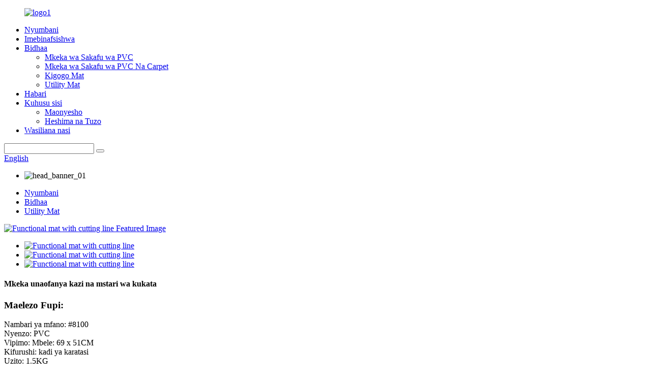

--- FILE ---
content_type: text/html
request_url: http://sw.ltcarmats.com/functional-mat-with-cutting-line-product/
body_size: 11735
content:
<!DOCTYPE html> <html dir="ltr" lang="sw"> <head> <meta http-equiv="Content-Type" content="text/html; charset=UTF-8" /> <title>China Mkeka unaofanya kazi na laini ya kukata Mtengenezaji na Msambazaji |Mold ya plastiki ya Litai</title> <meta property="fb:app_id" content="966242223397117" /> <meta name="viewport" content="width=device-width,initial-scale=1,minimum-scale=1,maximum-scale=1,user-scalable=no"> <link rel="apple-touch-icon-precomposed" href=""> <meta name="format-detection" content="telephone=no"> <meta name="apple-mobile-web-app-capable" content="yes"> <meta name="apple-mobile-web-app-status-bar-style" content="black"> <meta property="og:url" content="https://www.ltcarmats.com/functional-mat-with-cutting-line-product/"/> <meta property="og:title" content="Functional mat with cutting line"/> <meta property="og:description" content="There is a trend to bring optional shoes in the car in case of need, like girls wear high heels, but bring along a pair of flats or sneaker to change into should their feet start screaming in pain. It is smart to have this shoes mat in the car to provide exclusive care for your shoes. This univer..."/> <meta property="og:type" content="product"/> <meta property="og:image" content="//cdn.globalso.com/ltcarmats/3b7bce09.jpg"/> <meta property="og:site_name" content="https://www.ltcarmats.com/"/> <link href="//cdn.globalso.com/ltcarmats/style/global/style.css" rel="stylesheet"> <link href="//cdn.globalso.com/ltcarmats/style/public/public.css" rel="stylesheet"> <script type="text/javascript" src="//cdn.globalso.com/ltcarmats/style/global/js/jquery.min.js"></script>   <link rel="shortcut icon" href="//cdn.globalso.com/ltcarmats/logo1.png" /> <meta name="author" content="gd-admin"/> <meta name="description" itemprop="description" content="Kuna mtindo wa kuleta viatu vya hiari kwenye gari ikiwa ni lazima, kama vile wasichana huvaa visigino virefu, lakini ulete na jozi ya gorofa au viatu vya kubadilisha vikivaa." />  <meta name="keywords" itemprop="keywords" content="3x4 mkeka wa matumizi, mkeka wa matumizi 3x5, mkeka wa matumizi 4x6, mkeka wa matumizi wa kila kitu, mkeka wa matumizi ya mizigo, mkeka wa matumizi wa sakafu ya gereji, mkeka wa matumizi wa gereji, mikeka ya matumizi ya nje ya ndani, mkeka wa matumizi ya ndani, mkeka mkubwa wa matumizi, mkeka wa matumizi wa nje, trei ya matumizi mkeka, mkeka wa mlango wa matumizi, mkeka wa matumizi, mkeka wa matumizi, kitanda cha matumizi, kitanda cha matumizi, mikeka ya chumba cha matumizi, mkeka wa chumba cha matumizi, mkeka wa matumizi unaoweza kuosha, bidhaa" />  <link rel="canonical" href="https://www.ltcarmats.com/functional-mat-with-cutting-line-product/" /> <link href="//cdn.globalso.com/hide_search.css" rel="stylesheet"/></head> <body>   <div class="container">     <!-- web_head start -->     <header class="web_head index_web_head">       <div class="head_layer">         <div class="layout">          <figure class="logo"> <a href="/">			<img src="//cdn.globalso.com/ltcarmats/logo1.png" alt="logo1"> 				</a></figure>           <nav class="nav_wrap">             <ul class="head_nav">              <li><a href="/">Nyumbani</a></li> <li><a href="/customized/">Imebinafsishwa</a></li> <li class="current-post-ancestor current-menu-parent"><a href="/products/">Bidhaa</a> <ul class="sub-menu"> 	<li><a href="/pvc-floor-mat/">Mkeka wa Sakafu wa PVC</a></li> 	<li><a href="/pvc-floor-mat-with-carpet/">Mkeka wa Sakafu wa PVC Na Carpet</a></li> 	<li><a href="/trunk-mat/">Kigogo Mat</a></li> 	<li class="current-post-ancestor current-menu-parent"><a href="/utility-mat/">Utility Mat</a></li> </ul> </li> <li><a href="/news/">Habari</a></li> <li><a href="/about-us/">Kuhusu sisi</a> <ul class="sub-menu"> 	<li><a href="/exhibition/">Maonyesho</a></li> 	<li><a href="/honors-awards/">Heshima na Tuzo</a></li> </ul> </li> <li><a href="/contact-us/">Wasiliana nasi</a></li>             </ul>           </nav>            <div class="head_right">             <div class="head-search">               <form action="/search.php" method="get">                 <input class="search-ipt" name="s" placeholder="" /> 				<input type="hidden" name="cat" value="490"/>                 <button class="search-btn" type="submit" value=""></button>                 <span id="btn-search"></span>               </form>             </div>             <span id="btn-search" class="btn--search"></span>              <div class="change-language ensemble">   <div class="change-language-info">     <div class="change-language-title medium-title">        <div class="language-flag language-flag-en"><a href="https://www.ltcarmats.com/"><b class="country-flag"></b><span>English</span> </a></div>        <b class="language-icon"></b>      </div> 	<div class="change-language-cont sub-content">         <div class="empty"></div>     </div>   </div> </div> <!--theme260-->            </div>         </div>       </div>     </header>     <!--// web_head end -->   <!-- sys_sub_head -->     <section class="sys_sub_head">       <!-- swiper -->       <div class="head_bn_slider">         <div class="swiper-container">           <ul class="head_bn_items swiper-wrapper">                           <li class="head_bn_item swiper-slide"><img src="//cdn.globalso.com/ltcarmats/head_banner_01.jpg" alt="head_banner_01"></li>                     </ul>         </div>         <div class="swiper-control">             <div class="swiper-pagination"></div>         </div>       </div>       <div class="path_bar">         <div class="layout">           <ul>          <li> <a itemprop="breadcrumb" href="/">Nyumbani</a></li><li> <a itemprop="breadcrumb" href="/products/" title="Products">Bidhaa</a> </li><li> <a itemprop="breadcrumb" href="/utility-mat/" title="Utility Mat">Utility Mat</a> </li></li>           </ul>         </div>       </div>     </section>          <!-- page-layout start -->  <section class="web_main page_main">   <div class="layout">              <!-- product info -->        <section class="product-intro">         <div class="product-view" >            <!-- Piliang S-->                     <!-- Piliang E-->                     <div class="product-image"> <a class="cloud-zoom" id="zoom1" data-zoom="adjustX:0, adjustY:0" href="//cdn.globalso.com/ltcarmats/3b7bce09.jpg"> <img src="//cdn.globalso.com/ltcarmats/3b7bce09.jpg" itemprop="image" title="" alt="Functional mat with cutting line Featured Image" style="width:100%" /></a> </div>                     <div  style="position:relative; width:100%;">             <div class="image-additional">               <ul class="swiper-wrapper">                                 <li class="swiper-slide image-item current"> <a class="cloud-zoom-gallery item"  href="//cdn.globalso.com/ltcarmats/3b7bce09.jpg" data-zoom="useZoom:zoom1, smallImage://cdn.globalso.com/ltcarmats/3b7bce09.jpg" title=""><img src="//cdn.globalso.com/ltcarmats/3b7bce09-300x300.jpg" alt="Functional mat with cutting line" /></a> </li>                                 <li class="swiper-slide image-item"> <a class="cloud-zoom-gallery item"  href="//cdn.globalso.com/ltcarmats/xj-4.jpg" data-zoom="useZoom:zoom1, smallImage://cdn.globalso.com/ltcarmats/xj-4.jpg" title=""><img src="//cdn.globalso.com/ltcarmats/xj-4-300x300.jpg" alt="Functional mat with cutting line" /></a> </li>                                 <li class="swiper-slide image-item"> <a class="cloud-zoom-gallery item"  href="//cdn.globalso.com/ltcarmats/xj-1.jpg" data-zoom="useZoom:zoom1, smallImage://cdn.globalso.com/ltcarmats/xj-1.jpg" title=""><img src="//cdn.globalso.com/ltcarmats/xj-1-300x300.jpg" alt="Functional mat with cutting line" /></a> </li>                               </ul>               <div class="swiper-pagination swiper-pagination-white"></div>             </div>             <div class="swiper-button-next swiper-button-white"></div>             <div class="swiper-button-prev swiper-button-white"></div>           </div>         </div>         <section class="product-summary"> 		 <h1 class="page_title">Mkeka unaofanya kazi na mstari wa kukata</h1> 	           <div class="product-meta">             <h3>Maelezo Fupi:</h3>             <span><p>Nambari ya mfano: #8100<br />Nyenzo: PVC<br />Vipimo: Mbele: 69 x 51CM<br />Kifurushi: kadi ya karatasi<br />Uzito: 1.5KG<br />Aina ya gari: UNIVERSAL<br />Rangi inapatikana: NYEUSI/KIJIVU/TAN</p> </span>             <br />                                   </div>           <div class="product-btn-wrap"> <a href="javascript:" onclick="showMsgPop();" class="email">Tutumie barua pepe</a> </div>          </section>       </section>       <section class="tab-content-wrap product-detail">         <div class="tab-title-bar detail-tabs">           <h2 class="tab-title title current"><span>Maelezo ya Bidhaa</span></h2>                                          <h2 class="tab-title title"><span>Lebo za Bidhaa</span></h2>                   </div>         <section class="tab-panel-wrap">           <section class="tab-panel disabled entry">             <section class="tab-panel-content">                                           <div class="fl-builder-content fl-builder-content-1666 fl-builder-content-primary fl-builder-global-templates-locked" data-post-id="1666"><div class="fl-row fl-row-full-width fl-row-bg-none fl-node-6243ef070d34a" data-node="6243ef070d34a"> 	<div class="fl-row-content-wrap"> 				<div class="fl-row-content fl-row-full-width fl-node-content"> 		 <div class="fl-col-group fl-node-6243ef070d389" data-node="6243ef070d389"> 			<div class="fl-col fl-node-6243ef070d3c6" data-node="6243ef070d3c6" style="width: 100%;"> 	<div class="fl-col-content fl-node-content"> 	<div class="fl-module fl-module-rich-text fl-node-6243ef070d440" data-node="6243ef070d440" data-animation-delay="0.0"> 	<div class="fl-module-content fl-node-content"> 		<div class="fl-rich-text"> 	<p>Kuna mtindo wa kuleta viatu vya hiari kwenye gari ikiwa ni lazima, kama vile wasichana wanaovaa visigino virefu, lakini waje na jozi ya gorofa au viatu vya kubadilisha ikiwa miguu yao itaanza kupiga kelele kwa maumivu.Ni busara kuwa na mkeka huu wa viatu kwenye gari ili kutoa huduma ya kipekee kwa viatu vyako.</p> <p>Mkeka huu wa PVC wa ulimwengu wote wa sakafu ya hali ya hewa hutoa ulinzi wa kuzuia maji.Mikeka hii ikiwa imeundwa kwa nyenzo za ubora wa juu, itatoa uchakavu wa hali ya juu, kunyumbulika na kuboresha mambo ya ndani ya gari lako.</p> <p>Vipu visivyoweza kuingizwa vitaruhusu kufaa karibu na nusu ya kawaida, mtego mzuri wakati wa kusaidia usalama na faraja, kutumika sana katika magari, SUV, Vans na lori.<br />Iliyoundwa kwa umbo la kawaida la mstatili itaweka uchafu na uchafu kwenye mkeka, na mbali na mazulia yako.</p> </div>	</div> </div><div class="fl-module fl-module-photo fl-node-6243ef070d403" data-node="6243ef070d403" data-animation-delay="0.0"> 	<div class="fl-module-content fl-node-content"> 		<div class="fl-photo fl-photo-align-center" itemscope itemtype="http://schema.org/ImageObject"> 	<div class="fl-photo-content fl-photo-img-jpg"> 				<img class="fl-photo-img wp-image-1669" src="//www.ltcarmats.com/uploads/banner25.jpg" alt="banner2" itemprop="image"  /> 		     			</div> 	</div>	</div> </div>	</div> </div>	</div> 		</div> 	</div> </div><div class="fl-row fl-row-full-width fl-row-bg-none fl-node-6243ef070d47c" data-node="6243ef070d47c"> 	<div class="fl-row-content-wrap"> 				<div class="fl-row-content fl-row-full-width fl-node-content"> 		 <div class="fl-col-group fl-node-6243ef070d493" data-node="6243ef070d493"> 			<div class="fl-col fl-node-6243ef070d4d3" data-node="6243ef070d4d3" style="width: 100%;"> 	<div class="fl-col-content fl-node-content"> 	<div class="fl-module fl-module-heading fl-node-6243ef070d50f" data-node="6243ef070d50f" data-animation-delay="0.0"> 	<div class="fl-module-content fl-node-content"> 		<h3 class="fl-heading"> 		<span class="fl-heading-text">Maombi</span> 	</h3>	</div> </div>	</div> </div>	</div>  <div class="fl-col-group fl-node-6243ef070d54d" data-node="6243ef070d54d"> 			<div class="fl-col fl-node-6243ef070d58a" data-node="6243ef070d58a" style="width: 100%;"> 	<div class="fl-col-content fl-node-content"> 	<div class="fl-module fl-module-separator fl-node-6243ef070d5c7" data-node="6243ef070d5c7" data-animation-delay="0.0"> 	<div class="fl-module-content fl-node-content"> 		<div class="fl-separator"></div>	</div> </div><div class="fl-module fl-module-separator fl-node-6243ef070d604" data-node="6243ef070d604" data-animation-delay="0.0"> 	<div class="fl-module-content fl-node-content"> 		<div class="fl-separator"></div>	</div> </div>	</div> </div>	</div>  <div class="fl-col-group fl-node-6243ef070d641 fl-col-group-equal-height fl-col-group-align-center" data-node="6243ef070d641"> 			<div class="fl-col fl-node-6243ef070d67d" data-node="6243ef070d67d" style="width: 100%;"> 	<div class="fl-col-content fl-node-content"> 	<div class="fl-module fl-module-icon fl-node-6243ef070d6ba" data-node="6243ef070d6ba" data-animation-delay="0.0"> 	<div class="fl-module-content fl-node-content"> 		<div class="fl-icon-wrap"> 	<span class="fl-icon"> 				<i class="fa fa-check-circle-o"></i>  			</span> 	 		<div class="fl-icon-text"> 				<p>Mkeka wa mbele kwa gari</p> 			</div> 	</div> 	</div> </div><div class="fl-module fl-module-icon fl-node-6243ef070d6f7" data-node="6243ef070d6f7" data-animation-delay="0.0"> 	<div class="fl-module-content fl-node-content"> 		<div class="fl-icon-wrap"> 	<span class="fl-icon"> 				<i class="fa fa-check-circle-o"></i>  			</span> 	 		<div class="fl-icon-text"> 				<p>Universal fit, iliyoundwa kwa njia ya kawaida ya kukata kwa ajili yako DIY nyumbani, bora kutoshea gari lolote.</p> 			</div> 	</div> 	</div> </div><div class="fl-module fl-module-icon fl-node-6243ef070d734" data-node="6243ef070d734" data-animation-delay="0.0"> 	<div class="fl-module-content fl-node-content"> 		<div class="fl-icon-wrap"> 	<span class="fl-icon"> 				<i class="fa fa-check-circle-o"></i>  			</span> 	 		<div class="fl-icon-text"> 				<p>Sehemu moja ya mkeka wa zana ili kuepuka kukwaruza kwenye karakana</p> 			</div> 	</div> 	</div> </div>	</div> </div>	</div> 		</div> 	</div> </div><div class="fl-row fl-row-full-width fl-row-bg-none fl-node-6243efdad90f1" data-node="6243efdad90f1"> 	<div class="fl-row-content-wrap"> 				<div class="fl-row-content fl-row-full-width fl-node-content"> 		 <div class="fl-col-group fl-node-6243efdad96a8" data-node="6243efdad96a8"> 			<div class="fl-col fl-node-6243efdad96ed" data-node="6243efdad96ed" style="width: 100%;"> 	<div class="fl-col-content fl-node-content"> 	<div class="fl-module fl-module-heading fl-node-6243efdad972a" data-node="6243efdad972a" data-animation-delay="0.0"> 	<div class="fl-module-content fl-node-content"> 		<h3 class="fl-heading"> 		<span class="fl-heading-text">Kifurushi</span> 	</h3>	</div> </div>	</div> </div>	</div>  <div class="fl-col-group fl-node-6243efdad9767" data-node="6243efdad9767"> 			<div class="fl-col fl-node-6243efdad97a4" data-node="6243efdad97a4" style="width: 100%;"> 	<div class="fl-col-content fl-node-content"> 	<div class="fl-module fl-module-separator fl-node-6243efdad97e1" data-node="6243efdad97e1" data-animation-delay="0.0"> 	<div class="fl-module-content fl-node-content"> 		<div class="fl-separator"></div>	</div> </div><div class="fl-module fl-module-separator fl-node-6243efdad981d" data-node="6243efdad981d" data-animation-delay="0.0"> 	<div class="fl-module-content fl-node-content"> 		<div class="fl-separator"></div>	</div> </div>	</div> </div>	</div>  <div class="fl-col-group fl-node-6243efdad985a fl-col-group-equal-height fl-col-group-align-center" data-node="6243efdad985a"> 			<div class="fl-col fl-node-6243efdad9897" data-node="6243efdad9897" style="width: 100%;"> 	<div class="fl-col-content fl-node-content"> 	<div class="fl-module fl-module-rich-text fl-node-6243eff5e9425" data-node="6243eff5e9425" data-animation-delay="0.0"> 	<div class="fl-module-content fl-node-content"> 		<div class="fl-rich-text"> 	<p>Imefungwa na hanger ya plastiki na maagizo ya kadi ya karatasi<br />Msumari na maagizo ya karatasi ndogo<br />Kifurushi kinajadiliwa kulingana na mahitaji yako.</p> </div>	</div> </div>	</div> </div>	</div> 		</div> 	</div> </div><div class="fl-row fl-row-full-width fl-row-bg-none fl-node-6243f00dc2913" data-node="6243f00dc2913"> 	<div class="fl-row-content-wrap"> 				<div class="fl-row-content fl-row-full-width fl-node-content"> 		 <div class="fl-col-group fl-node-6243f00dc2fb2" data-node="6243f00dc2fb2"> 			<div class="fl-col fl-node-6243f00dc2ff1" data-node="6243f00dc2ff1" style="width: 100%;"> 	<div class="fl-col-content fl-node-content"> 	<div class="fl-module fl-module-heading fl-node-6243f00dc302e" data-node="6243f00dc302e" data-animation-delay="0.0"> 	<div class="fl-module-content fl-node-content"> 		<h3 class="fl-heading"> 		<span class="fl-heading-text">Huduma ya Mfano</span> 	</h3>	</div> </div>	</div> </div>	</div>  <div class="fl-col-group fl-node-6243f00dc306b" data-node="6243f00dc306b"> 			<div class="fl-col fl-node-6243f00dc30a8" data-node="6243f00dc30a8" style="width: 100%;"> 	<div class="fl-col-content fl-node-content"> 	<div class="fl-module fl-module-separator fl-node-6243f00dc30e4" data-node="6243f00dc30e4" data-animation-delay="0.0"> 	<div class="fl-module-content fl-node-content"> 		<div class="fl-separator"></div>	</div> </div><div class="fl-module fl-module-separator fl-node-6243f00dc3121" data-node="6243f00dc3121" data-animation-delay="0.0"> 	<div class="fl-module-content fl-node-content"> 		<div class="fl-separator"></div>	</div> </div>	</div> </div>	</div>  <div class="fl-col-group fl-node-6243f00dc315d fl-col-group-equal-height fl-col-group-align-center" data-node="6243f00dc315d"> 			<div class="fl-col fl-node-6243f00dc319c" data-node="6243f00dc319c" style="width: 100%;"> 	<div class="fl-col-content fl-node-content"> 	<div class="fl-module fl-module-rich-text fl-node-6243f00dc31da" data-node="6243f00dc31da" data-animation-delay="0.0"> 	<div class="fl-module-content fl-node-content"> 		<div class="fl-rich-text"> 	<p>Ni bure kutoa sampuli kwa siku 3-5, na tunatoza kwa ada ya moja kwa moja.</p> </div>	</div> </div>	</div> </div>	</div> 		</div> 	</div> </div><div class="fl-row fl-row-full-width fl-row-bg-none fl-node-6243ef69bda75" data-node="6243ef69bda75"> 	<div class="fl-row-content-wrap"> 				<div class="fl-row-content fl-row-full-width fl-node-content"> 		 <div class="fl-col-group fl-node-6243ef69be335" data-node="6243ef69be335"> 			<div class="fl-col fl-node-6243ef69be375" data-node="6243ef69be375" style="width: 100%;"> 	<div class="fl-col-content fl-node-content"> 	<div class="fl-module fl-module-heading fl-node-6243ef69be3b2" data-node="6243ef69be3b2" data-animation-delay="0.0"> 	<div class="fl-module-content fl-node-content"> 		<h3 class="fl-heading"> 		<span class="fl-heading-text">Vipengele</span> 	</h3>	</div> </div>	</div> </div>	</div>  <div class="fl-col-group fl-node-6243ef69be3ef" data-node="6243ef69be3ef"> 			<div class="fl-col fl-node-6243ef69be42c" data-node="6243ef69be42c" style="width: 100%;"> 	<div class="fl-col-content fl-node-content"> 	<div class="fl-module fl-module-separator fl-node-6243ef69be469" data-node="6243ef69be469" data-animation-delay="0.0"> 	<div class="fl-module-content fl-node-content"> 		<div class="fl-separator"></div>	</div> </div><div class="fl-module fl-module-separator fl-node-6243ef69be49d" data-node="6243ef69be49d" data-animation-delay="0.0"> 	<div class="fl-module-content fl-node-content"> 		<div class="fl-separator"></div>	</div> </div>	</div> </div>	</div>  <div class="fl-col-group fl-node-6243ef69be4dc fl-col-group-equal-height fl-col-group-align-center" data-node="6243ef69be4dc"> 			<div class="fl-col fl-node-6243ef69be519" data-node="6243ef69be519" style="width: 100%;"> 	<div class="fl-col-content fl-node-content"> 	<div class="fl-module fl-module-icon fl-node-6243ef69be556" data-node="6243ef69be556" data-animation-delay="0.0"> 	<div class="fl-module-content fl-node-content"> 		<div class="fl-icon-wrap"> 	<span class="fl-icon"> 				<i class="fa fa-check-circle-o"></i>  			</span> 	 		<div class="fl-icon-text"> 				<p>Imetengenezwa kwa nyenzo za ubora wa juu zaidi za raba za PVC zinazodumu</p> 			</div> 	</div> 	</div> </div><div class="fl-module fl-module-icon fl-node-6243ef69be594" data-node="6243ef69be594" data-animation-delay="0.0"> 	<div class="fl-module-content fl-node-content"> 		<div class="fl-icon-wrap"> 	<span class="fl-icon"> 				<i class="fa fa-check-circle-o"></i>  			</span> 	 		<div class="fl-icon-text"> 				<p>Muundo wa kawaida unasaidia hisia laini zinazonyumbulika</p> 			</div> 	</div> 	</div> </div><div class="fl-module fl-module-icon fl-node-6243ef69be5d1" data-node="6243ef69be5d1" data-animation-delay="0.0"> 	<div class="fl-module-content fl-node-content"> 		<div class="fl-icon-wrap"> 	<span class="fl-icon"> 				<i class="fa fa-check-circle-o"></i>  			</span> 	 		<div class="fl-icon-text"> 				<p>Mpaka ulioinuliwa kushikilia maji/uchafu/matope</p> 			</div> 	</div> 	</div> </div><div class="fl-module fl-module-icon fl-node-6243ef69be60d" data-node="6243ef69be60d" data-animation-delay="0.0"> 	<div class="fl-module-content fl-node-content"> 		<div class="fl-icon-wrap"> 	<span class="fl-icon"> 				<i class="fa fa-check-circle-o"></i>  			</span> 	 		<div class="fl-icon-text"> 				<p>Rahisi kusafisha na haraka kukauka</p> 			</div> 	</div> 	</div> </div><div class="fl-module fl-module-icon fl-node-6243ef69be64a" data-node="6243ef69be64a" data-animation-delay="0.0"> 	<div class="fl-module-content fl-node-content"> 		<div class="fl-icon-wrap"> 	<span class="fl-icon"> 				<i class="fa fa-check-circle-o"></i>  			</span> 	 		<div class="fl-icon-text"> 				<p>Imeundwa kwa nibu za kuzuia kuteleza ili kuhakikisha kuwa inakaa katika sehemu moja.</p> 			</div> 	</div> 	</div> </div>	</div> </div>	</div>  <div class="fl-col-group fl-node-6243ef69be687" data-node="6243ef69be687"> 			<div class="fl-col fl-node-6243ef69be6c4 fl-col-small" data-node="6243ef69be6c4" style="width: 33.33%;"> 	<div class="fl-col-content fl-node-content"> 	<div class="fl-module fl-module-photo fl-node-6243ef69be704" data-node="6243ef69be704" data-animation-delay="0.0"> 	<div class="fl-module-content fl-node-content"> 		<div class="fl-photo fl-photo-align-center" itemscope itemtype="http://schema.org/ImageObject"> 	<div class="fl-photo-content fl-photo-img-jpg"> 				<img class="fl-photo-img wp-image-1670" src="//www.ltcarmats.com/uploads/xj-2.jpg" alt="xj (2)" itemprop="image"  /> 		     			</div> 	</div>	</div> </div>	</div> </div>			<div class="fl-col fl-node-6243ef69be780 fl-col-small" data-node="6243ef69be780" style="width: 33.33%;"> 	<div class="fl-col-content fl-node-content"> 	<div class="fl-module fl-module-photo fl-node-6243ef69be7bd" data-node="6243ef69be7bd" data-animation-delay="0.0"> 	<div class="fl-module-content fl-node-content"> 		<div class="fl-photo fl-photo-align-center" itemscope itemtype="http://schema.org/ImageObject"> 	<div class="fl-photo-content fl-photo-img-jpg"> 				<img class="fl-photo-img wp-image-1671" src="//www.ltcarmats.com/uploads/xj-3.jpg" alt="xj (3)" itemprop="image"  /> 		     			</div> 	</div>	</div> </div>	</div> </div>			<div class="fl-col fl-node-6243ef69be836 fl-col-small" data-node="6243ef69be836" style="width: 33.33%;"> 	<div class="fl-col-content fl-node-content"> 	<div class="fl-module fl-module-photo fl-node-6243ef69be873" data-node="6243ef69be873" data-animation-delay="0.0"> 	<div class="fl-module-content fl-node-content"> 		<div class="fl-photo fl-photo-align-center" itemscope itemtype="http://schema.org/ImageObject"> 	<div class="fl-photo-content fl-photo-img-jpg"> 				<img class="fl-photo-img wp-image-1672" src="//www.ltcarmats.com/uploads/xj.jpg" alt="xj" itemprop="image"  /> 		     			</div> 	</div>	</div> </div>	</div> </div>	</div> 		</div> 	</div> </div><div class="fl-row fl-row-full-width fl-row-bg-color fl-node-6243ef070d7e9" data-node="6243ef070d7e9"> 	<div class="fl-row-content-wrap"> 				<div class="fl-row-content fl-row-full-width fl-node-content"> 		 <div class="fl-col-group fl-node-6243ef070d826" data-node="6243ef070d826"> 			<div class="fl-col fl-node-6243ef070d863" data-node="6243ef070d863" style="width: 100%;"> 	<div class="fl-col-content fl-node-content"> 	<div class="fl-module fl-module-heading fl-node-6243ef070d87a" data-node="6243ef070d87a" data-animation-delay="0.0"> 	<div class="fl-module-content fl-node-content"> 		<h3 class="fl-heading"> 		<span class="fl-heading-text">Kifurushi &amp; Uwasilishaji</span> 	</h3>	</div> </div>	</div> </div>	</div>  <div class="fl-col-group fl-node-6243ef070d8b8" data-node="6243ef070d8b8"> 			<div class="fl-col fl-node-6243ef070d8f6" data-node="6243ef070d8f6" style="width: 100%;"> 	<div class="fl-col-content fl-node-content"> 	<div class="fl-module fl-module-separator fl-node-6243ef070d935" data-node="6243ef070d935" data-animation-delay="0.0"> 	<div class="fl-module-content fl-node-content"> 		<div class="fl-separator"></div>	</div> </div><div class="fl-module fl-module-separator fl-node-6243ef070d973" data-node="6243ef070d973" data-animation-delay="0.0"> 	<div class="fl-module-content fl-node-content"> 		<div class="fl-separator"></div>	</div> </div>	</div> </div>	</div>  <div class="fl-col-group fl-node-6243ef070db22" data-node="6243ef070db22"> 			<div class="fl-col fl-node-6243ef070db5f" data-node="6243ef070db5f" style="width: 100%;"> 	<div class="fl-col-content fl-node-content"> 	<div class="fl-module fl-module-rich-text fl-node-6243ef070dae4" data-node="6243ef070dae4" data-animation-delay="0.0"> 	<div class="fl-module-content fl-node-content"> 		<div class="fl-rich-text"> 	<table border="1" cellspacing="0"> <tbody> <tr> <td valign="top" width="276">Vitengo vya Uuzaji:</td> <td valign="top" width="276">Kipengee kimoja</td> </tr> <tr> <td valign="top" width="276">Ukubwa wa Kifurushi Kimoja:</td> <td valign="top" width="276">69*51*1cm</td> </tr> <tr> <td valign="top" width="276">MPK:</td> <td valign="top" width="276">10</td> </tr> <tr> <td valign="top" width="276">Ukubwa wa Katoni:</td> <td valign="top" width="276">71*53*11cm</td> </tr> <tr> <td valign="top" width="276">NW/GW :</td> <td valign="top" width="276">15kgs/16.5kgs.</td> </tr> <tr> <td valign="top" width="276">Bandari:</td> <td valign="top" width="276">NINGBO</td> </tr> </tbody> </table> <p><strong>Kumbuka:</strong>chaguzi zingine za kifurushi: begi la opp au kisanduku cha rangi, PDQ</p> </div>	</div> </div>	</div> </div>	</div>  <div class="fl-col-group fl-node-6243ef070d9b0" data-node="6243ef070d9b0"> 			<div class="fl-col fl-node-6243ef070dc17 fl-col-small" data-node="6243ef070dc17" style="width: 25%;"> 	<div class="fl-col-content fl-node-content"> 	<div class="fl-module fl-module-photo fl-node-6243ef070daa7" data-node="6243ef070daa7" data-animation-delay="0.0"> 	<div class="fl-module-content fl-node-content"> 		<div class="fl-photo fl-photo-crop-circle fl-photo-align-center" itemscope itemtype="http://schema.org/ImageObject"> 	<div class="fl-photo-content fl-photo-img-jpg"> 				<img class="fl-photo-img wp-image-1818" src="//www.ltcarmats.com/uploads/bb-plugin/cache/12-circle.jpg" alt="12" itemprop="image"  /> 		     			</div> 	</div>	</div> </div>	</div> </div>			<div class="fl-col fl-node-6243ef070d9ee fl-col-small" data-node="6243ef070d9ee" style="width: 25%;"> 	<div class="fl-col-content fl-node-content"> 	<div class="fl-module fl-module-photo fl-node-6243ef070da2b" data-node="6243ef070da2b" data-animation-delay="0.0"> 	<div class="fl-module-content fl-node-content"> 		<div class="fl-photo fl-photo-crop-circle fl-photo-align-left" itemscope itemtype="http://schema.org/ImageObject"> 	<div class="fl-photo-content fl-photo-img-jpg"> 				<img class="fl-photo-img wp-image-1816" src="//www.ltcarmats.com/uploads/bb-plugin/cache/ico2-circle.jpg" alt="ico2" itemprop="image"  /> 		     			</div> 	</div>	</div> </div>	</div> </div>			<div class="fl-col fl-node-6243ef070da69 fl-col-small" data-node="6243ef070da69" style="width: 25%;"> 	<div class="fl-col-content fl-node-content"> 	<div class="fl-module fl-module-photo fl-node-6243ef070dc55" data-node="6243ef070dc55" data-animation-delay="0.0"> 	<div class="fl-module-content fl-node-content"> 		<div class="fl-photo fl-photo-crop-circle fl-photo-align-left" itemscope itemtype="http://schema.org/ImageObject"> 	<div class="fl-photo-content fl-photo-img-jpg"> 				<img class="fl-photo-img wp-image-1820" src="//www.ltcarmats.com/uploads/bb-plugin/cache/zd3-circle.jpg" alt="zd" itemprop="image"  /> 		     			</div> 	</div>	</div> </div>	</div> </div>			<div class="fl-col fl-node-6243ef070dbda fl-col-small" data-node="6243ef070dbda" style="width: 25%;"> 	<div class="fl-col-content fl-node-content"> 	<div class="fl-module fl-module-photo fl-node-6243ef070db9c" data-node="6243ef070db9c" data-animation-delay="0.0"> 	<div class="fl-module-content fl-node-content"> 		<div class="fl-photo fl-photo-crop-circle fl-photo-align-center" itemscope itemtype="http://schema.org/ImageObject"> 	<div class="fl-photo-content fl-photo-img-jpg"> 				<img class="fl-photo-img wp-image-1839" src="//www.ltcarmats.com/uploads/bb-plugin/cache/banner111-circle.jpg" alt="banner1" itemprop="image"  /> 		     			</div> 	</div>	</div> </div>	</div> </div>	</div> 		</div> 	</div> </div><div class="fl-row fl-row-full-width fl-row-bg-color fl-node-6243ef070dc9f" data-node="6243ef070dc9f"> 	<div class="fl-row-content-wrap"> 				<div class="fl-row-content fl-row-full-width fl-node-content"> 		 <div class="fl-col-group fl-node-6243ef070dcdc fl-col-group-equal-height fl-col-group-align-center" data-node="6243ef070dcdc"> 			<div class="fl-col fl-node-6243ef070dff1 fl-col-small" data-node="6243ef070dff1" style="width: 8.73%;"> 	<div class="fl-col-content fl-node-content"> 	<div class="fl-module fl-module-icon-group fl-node-6243ef070e02e" data-node="6243ef070e02e" data-animation-delay="0.0"> 	<div class="fl-module-content fl-node-content"> 		<div class="fl-icon-group fl-icon-group-center"> 	<span class="fl-icon"> 				<a href="/customized/" target="_blank"> 				<i class="fa fa-hand-o-right"></i>  		</a>	</span> 	 	</div>	</div> </div>	</div> </div>			<div class="fl-col fl-node-6243ef070dd19" data-node="6243ef070dd19" style="width: 91.27%;"> 	<div class="fl-col-content fl-node-content"> 	<div class="fl-module fl-module-heading fl-node-6243ef070dd56" data-node="6243ef070dd56" data-animation-delay="0.0"> 	<div class="fl-module-content fl-node-content"> 		<h3 class="fl-heading"> 		<a href="/customized/" title="Customers can also provide their samples or pictures for custom-made floor mats with specific logo." target="_blank"> 		<span class="fl-heading-text">Wateja wanaweza pia kutoa sampuli zao au picha za mikeka ya sakafu iliyotengenezwa maalum na nembo maalum.</span> 		</a> 	</h3>	</div> </div>	</div> </div>	</div> 		</div> 	</div> </div></div><!--<div id="downaspdf">                     <a title="Download this Product as PDF" href="/downloadpdf.php?id=1666" rel="external nofollow"><span>Download as PDF</span></a>                 </div>-->                            <div class="clear"></div>                                                         <hr>               <li><b>Iliyotangulia:</b>                               </li>               <li><b>Inayofuata:</b>                 <a href="/maxi-coverage-semi-custom-cargo-mat-product/" rel="next">mkeka wa kubebea mizigo wa kiwango cha juu zaidi wa nusu desturi</a>              </li>               <hr>                           </section>           </section>                                          <section class="tab-panel disabled entry">             <section class="tab-panel-content">                           </section>           </section>                   </section>       </section>           <!-- inquiry form -->       <!--  <div class="inquiry-form-wrap">          <script type="text/javascript" src="//www.globalso.site/form.js"></script>           <div class="ad_prompt">Write your message here and send it to us</div>         </div>-->    <div class="goods-may-like">          <h2 class="hd_title">Habari za TEMBELEA KWA MTEJA</h2>          <div class="layer-bd">                           <div class="swiper-slider">         <ul class="swiper-wrapper">                               <li class="swiper-slide product_item">             <figure> <span class="item_img"> <img src="//cdn.globalso.com/ltcarmats/cp1-2-300x300.jpg" alt="premuim all weather floor mat rubber carpet  car mat"><a href="/premuim-all-weather-floor-mat-rubber-carpet-car-mat-product/" title="premuim all weather floor mat rubber carpet  car mat"></a> </span>               <figcaption>                 <h3 class="item_title"><a href="/premuim-all-weather-floor-mat-rubber-carpet-car-mat-product/" title="premuim all weather floor mat rubber carpet  car mat">premuim wote hali ya hewa sakafu mkeka mpira carpet ca ...</a></h3>               </figcaption>             </figure>           </li>                     <li class="swiper-slide product_item">             <figure> <span class="item_img"> <img src="//cdn.globalso.com/ltcarmats/selling-8704-12-300x300.png" alt="Hot selling deluxe semi-universal 4pcs floor mat"><a href="/deluxe-semi-universal-4pcs-floor-mat-hot-selling-8704-3-product/" title="Hot selling deluxe semi-universal 4pcs floor mat"></a> </span>               <figcaption>                 <h3 class="item_title"><a href="/deluxe-semi-universal-4pcs-floor-mat-hot-selling-8704-3-product/" title="Hot selling deluxe semi-universal 4pcs floor mat">Moto unauza mkeka wa sakafu wa deluxe nusu-universal 4pcs</a></h3>               </figcaption>             </figure>           </li>                     <li class="swiper-slide product_item">             <figure> <span class="item_img"> <img src="//cdn.globalso.com/ltcarmats/zd-1-300x300.jpg" alt="functional garage tool mat/door mat"><a href="/functional-garage-tool-matdoor-mat-product/" title="functional garage tool mat/door mat"></a> </span>               <figcaption>                 <h3 class="item_title"><a href="/functional-garage-tool-matdoor-mat-product/" title="functional garage tool mat/door mat">kitanda cha kazi cha karakana / mkeka wa mlango</a></h3>               </figcaption>             </figure>           </li>                     <li class="swiper-slide product_item">             <figure> <span class="item_img"> <img src="//cdn.globalso.com/ltcarmats/主图-1-300x300.jpg" alt="Waffle floor mat 2pc front car mat"><a href="/waffle-floor-mat-2pc-front-car-mat-8102-product/" title="Waffle floor mat 2pc front car mat"></a> </span>               <figcaption>                 <h3 class="item_title"><a href="/waffle-floor-mat-2pc-front-car-mat-8102-product/" title="Waffle floor mat 2pc front car mat">mkeka wa sakafu ya waffle 2pc mbele ya gari mkeka</a></h3>               </figcaption>             </figure>           </li>                     <li class="swiper-slide product_item">             <figure> <span class="item_img"> <img src="//cdn.globalso.com/ltcarmats/主图-11-300x225.jpg" alt="Hot sell universal diamond 4pc floor mat"><a href="/hot-sell-universal-diamond-4pc-floor-mat-1374-product/" title="Hot sell universal diamond 4pc floor mat"></a> </span>               <figcaption>                 <h3 class="item_title"><a href="/hot-sell-universal-diamond-4pc-floor-mat-1374-product/" title="Hot sell universal diamond 4pc floor mat">Moto unauza mkeka wa sakafu wa almasi 4pc</a></h3>               </figcaption>             </figure>           </li>                     <li class="swiper-slide product_item">             <figure> <span class="item_img"> <img src="//cdn.globalso.com/ltcarmats/qq1-300x300.jpg" alt="Personalized semi-universal 4pcs floor mat with two-tone pad"><a href="/personalized-semi-universal-4pcs-floor-mat-with-two-tone-pad-product/" title="Personalized semi-universal 4pcs floor mat with two-tone pad"></a> </span>               <figcaption>                 <h3 class="item_title"><a href="/personalized-semi-universal-4pcs-floor-mat-with-two-tone-pad-product/" title="Personalized semi-universal 4pcs floor mat with two-tone pad">mkeka wa sakafu wa semi-universal wa 4pcs wenye...</a></h3>               </figcaption>             </figure>           </li>                             </ul>         </div>        <div class="swiper-control">               <span class="swiper-button-prev"></span>               <span class="swiper-button-next"></span>         </div>  </div>         </div>       </div>     </section> <div class="clear"></div>     <!-- web_footer start -->     <footer class="web_footer">       <section class="foot_service">         <div class="layout">           <section class="company_subscribe">             <h2 class="subscribe_title">Kwa maswali kuhusu bidhaa zetu au orodha ya bei, tafadhali tuachie barua pepe yako na tutawasiliana ndani ya saa 24.</h2>             <div class="learn_more">               <a class="button" href="javascript:">ULIZA SASA</a>             </div>           </section>           <address class="foot_contact_list">             <!--             icons:              ============================              contact_ico_local              contact_ico_phone              contact_ico_email              contact_ico_fax              contact_ico_skype              contact_ico_time  -->             <ul>               <li class="contact_item">                 <i class="contact_ico contact_ico_local"></i> 				                <div class="contact_txt">                   <span class="item_label">Anwani:</span><span class="item_val">Nambari 268, Barabara ya Jinchuan, Mji Mpya wa Xinqian, Huangyan, Taizhou, Zhejiang, Uchina</span>                 </div> 				              </li> 			                 <li class="contact_item">                 <i class="contact_ico contact_ico_phone"></i> 				                <div class="contact_txt">                   <a class="tel_link" href="tel:+86-0576-84035188"><span class="item_label">Simu:</span><span class="item_val">+86-0576-84035188</span></a>                 </div> 								                <div class="contact_txt">                   <a class="tel_link" href="tel:+86-15267623999"><span class="item_label">Simu ya rununu:</span><span class="item_val">+86-15267623999</span></a>                 </div> 				              </li>               <li class="contact_item">                 <i class="contact_ico contact_ico_email"></i> 				                <div class="contact_txt">                   <a href="mailto:info@litaizj.com"><span class="item_label">Barua pepe</span><span class="item_val">info@litaizj.com</span></a>                 </div> 				  				                <div class="contact_txt">                   <a href="mailto:cynthia@litaizj.com"><span class="item_label">Barua pepe</span><span class="item_val">cynthia@litaizj.com</span></a>                 </div> 				                </li>             </ul>           </address>           <ul class="foot_sns">             		<li><a target="_blank" href=""><img src="//cdn.globalso.com/ltcarmats/ia_200000039.png" alt="ia_200000039"></a></li> 			<li><a target="_blank" href=""><img src="//cdn.globalso.com/ltcarmats/ia_200000040.png" alt="ia_200000040"></a></li> 			<li><a target="_blank" href=""><img src="//cdn.globalso.com/ltcarmats/ia_200000041.png" alt="ia_200000041"></a></li> 			<li><a target="_blank" href=""><img src="//cdn.globalso.com/ltcarmats/ia_200000043.png" alt="ia_200000043"></a></li> 	          </ul>         </div>       </section>       <section class="foot_bar">         <div class="layout">           <div class="copyright">© Hakimiliki  20102022: Haki Zote Zimehifadhiwa.<!        <script type="text/javascript" src="//www.globalso.site/livechat.js"></script>>                                  </div>         </div>       </section>     </footer>     <!--// web_footer end -->     </div>    <!--// container end --> <aside class="scrollsidebar" id="scrollsidebar">   <div class="side_content">     <div class="side_list">       <header class="hd"><img src="//cdn.globalso.com/title_pic.png" alt="Online Inuiry"/></header>       <div class="cont">         <li><a class="email" href="javascript:" onclick="showMsgPop();">Kutuma barua pepe</a></li>                                       </div>                   <div class="side_title"><a  class="close_btn"><span>x</span></a></div>     </div>   </div>   <div class="show_btn"></div> </aside> <div class="inquiry-pop-bd">   <div class="inquiry-pop"> <i class="ico-close-pop" onclick="hideMsgPop();"></i>     <script type="text/javascript" src="//www.globalso.site/form.js"></script>   </div> </div>   <script type="text/javascript" src="//cdn.globalso.com/ltcarmats/style/global/js/common.js"></script> <script type="text/javascript" src="//cdn.globalso.com/ltcarmats/style/public/public.js"></script>  <!--[if lt IE 9]> <script src="https://www.ltcarmats.com/style/global/js/html5.js"></script> <![endif]--> <script type="text/javascript">

if(typeof jQuery == 'undefined' || typeof jQuery.fn.on == 'undefined') {
	document.write('<script src="https://www.ltcarmats.com/wp-content/plugins/bb-plugin/js/jquery.js"><\/script>');
	document.write('<script src="https://www.ltcarmats.com/wp-content/plugins/bb-plugin/js/jquery.migrate.min.js"><\/script>');
}

</script><link rel='stylesheet' id='font-awesome-css'  href='https://cdn.globalso.com/font-awesome/font-awesome.min.css?ver=1.9.1' type='text/css' media='all' /> <link rel='stylesheet' id='fl-builder-layout-1666-css'  href='https://www.ltcarmats.com/uploads/bb-plugin/cache/1666-layout.css?ver=96444347bf03dd68817d359b08a17e81' type='text/css' media='all' />   <script type='text/javascript' src='https://www.ltcarmats.com/uploads/bb-plugin/cache/1666-layout.js?ver=96444347bf03dd68817d359b08a17e81'></script> <script type="text/javascript" src="//cdn.goodao.net/style/js/translator-dropdown.js?ver=1.11"></script><script type="text/javascript">/*<![CDATA[*/var _prisna_translate=_prisna_translate||{languages:["en","fr","es","de","ru","ar","ko","ja","it","pt","ga","da","id","tr","sv","ro","pl","cs","eu","ca","eo","hi","el","ms","sr","sw","th","vi","cy","sk","lv","mt","hu","gl","gu","et","bn","sq","be","nl","tl","is","ht","lt","no","sl","ta","uk","yi","ur","te","fa","mk","kn","iw","fi","hr","bg","az","ka","af","st","si","so","su","tg","uz","yo","zu","pa","jw","kk","km","ceb","ny","lo","la","mg","ml","mi","mn","mr","my","ne","ig","hmn","ha","bs","hy","zh-TW","zh-CN","am","fy","co","ku","ps","lb","ky","sm","gd","sn","sd","xh","haw"],scrollBarLanguages:"15",flags:false,shortNames:true,targetSelector:"body,title",locationWidget:false,location:".transall",translateAttributes:true,translateTitleAttribute:true,translateAltAttribute:true,translatePlaceholderAttribute:true,translateMetaTags:"keywords,description,og:title,og:description,og:locale,og:url",localStorage:true,localStorageExpires:"1",backgroundColor:"transparent",fontColor:"transparent",nativeLanguagesNames:{"id":"Bahasa Indonesia","bs":"\u0431\u043e\u0441\u0430\u043d\u0441\u043a\u0438","my":"\u1019\u103c\u1014\u103a\u1019\u102c\u1018\u102c\u101e\u102c","kk":"\u049a\u0430\u0437\u0430\u049b","km":"\u1797\u17b6\u179f\u17b6\u1781\u17d2\u1798\u17c2\u179a","lo":"\u0e9e\u0eb2\u0eaa\u0eb2\u0ea5\u0eb2\u0ea7","mn":"\u041c\u043e\u043d\u0433\u043e\u043b \u0445\u044d\u043b","tg":"\u0422\u043e\u04b7\u0438\u043a\u04e3","ca":"Catal\u00e0","uz":"O\u02bbzbekcha","yo":"\u00c8d\u00e8 Yor\u00f9b\u00e1","si":"\u0dc3\u0dd2\u0d82\u0dc4\u0dbd","ne":"\u0928\u0947\u092a\u093e\u0932\u0940","pa":"\u0a2a\u0a70\u0a1c\u0a3e\u0a2c\u0a40","cs":"\u010ce\u0161tina","mr":"\u092e\u0930\u093e\u0920\u0940","ml":"\u0d2e\u0d32\u0d2f\u0d3e\u0d33\u0d02","hy":"\u0570\u0561\u0575\u0565\u0580\u0565\u0576","da":"Dansk","de":"Deutsch","es":"Espa\u00f1ol","fr":"Fran\u00e7ais","hr":"Hrvatski","it":"Italiano","lv":"Latvie\u0161u","lt":"Lietuvi\u0173","hu":"Magyar","nl":"Nederlands","no":"Norsk\u200e","pl":"Polski","pt":"Portugu\u00eas","ro":"Rom\u00e2n\u0103","sk":"Sloven\u010dina","sl":"Sloven\u0161\u010dina","fi":"Suomi","sv":"Svenska","tr":"T\u00fcrk\u00e7e","vi":"Ti\u1ebfng Vi\u1ec7t","el":"\u0395\u03bb\u03bb\u03b7\u03bd\u03b9\u03ba\u03ac","ru":"\u0420\u0443\u0441\u0441\u043a\u0438\u0439","sr":"\u0421\u0440\u043f\u0441\u043a\u0438","uk":"\u0423\u043a\u0440\u0430\u0457\u043d\u0441\u044c\u043a\u0430","bg":"\u0411\u044a\u043b\u0433\u0430\u0440\u0441\u043a\u0438","iw":"\u05e2\u05d1\u05e8\u05d9\u05ea","ar":"\u0627\u0644\u0639\u0631\u0628\u064a\u0629","fa":"\u0641\u0627\u0631\u0633\u06cc","hi":"\u0939\u093f\u0928\u094d\u0926\u0940","tl":"Tagalog","th":"\u0e20\u0e32\u0e29\u0e32\u0e44\u0e17\u0e22","mt":"Malti","sq":"Shqip","eu":"Euskara","bn":"\u09ac\u09be\u0982\u09b2\u09be","be":"\u0431\u0435\u043b\u0430\u0440\u0443\u0441\u043a\u0430\u044f \u043c\u043e\u0432\u0430","et":"Eesti Keel","gl":"Galego","ka":"\u10e5\u10d0\u10e0\u10d7\u10e3\u10da\u10d8","gu":"\u0a97\u0ac1\u0a9c\u0ab0\u0abe\u0aa4\u0ac0","ht":"Krey\u00f2l Ayisyen","is":"\u00cdslenska","ga":"Gaeilge","kn":"\u0c95\u0ca8\u0ccd\u0ca8\u0ca1","mk":"\u043c\u0430\u043a\u0435\u0434\u043e\u043d\u0441\u043a\u0438","ms":"Bahasa Melayu","sw":"Kiswahili","yi":"\u05f2\u05b4\u05d3\u05d9\u05e9","ta":"\u0ba4\u0bae\u0bbf\u0bb4\u0bcd","te":"\u0c24\u0c46\u0c32\u0c41\u0c17\u0c41","ur":"\u0627\u0631\u062f\u0648","cy":"Cymraeg","zh-CN":"\u4e2d\u6587\uff08\u7b80\u4f53\uff09\u200e","zh-TW":"\u4e2d\u6587\uff08\u7e41\u9ad4\uff09\u200e","ja":"\u65e5\u672c\u8a9e","ko":"\ud55c\uad6d\uc5b4","am":"\u12a0\u121b\u122d\u129b","haw":"\u014clelo Hawai\u02bbi","ky":"\u043a\u044b\u0440\u0433\u044b\u0437\u0447\u0430","lb":"L\u00ebtzebuergesch","ps":"\u067e\u069a\u062a\u0648\u200e","sd":"\u0633\u0646\u068c\u064a"},home:"\/",clsKey: "3bf380c55f2f34fb99c0c54863ff3e57"};/*]]>*/</script><script>
function getCookie(name) {
    var arg = name + "=";
    var alen = arg.length;
    var clen = document.cookie.length;
    var i = 0;
    while (i < clen) {
        var j = i + alen;
        if (document.cookie.substring(i, j) == arg) return getCookieVal(j);
        i = document.cookie.indexOf(" ", i) + 1;
        if (i == 0) break;
    }
    return null;
}
function setCookie(name, value) {
    var expDate = new Date();
    var argv = setCookie.arguments;
    var argc = setCookie.arguments.length;
    var expires = (argc > 2) ? argv[2] : null;
    var path = (argc > 3) ? argv[3] : null;
    var domain = (argc > 4) ? argv[4] : null;
    var secure = (argc > 5) ? argv[5] : false;
    if (expires != null) {
        expDate.setTime(expDate.getTime() + expires);
    }
    document.cookie = name + "=" + escape(value) + ((expires == null) ? "": ("; expires=" + expDate.toUTCString())) + ((path == null) ? "": ("; path=" + path)) + ((domain == null) ? "": ("; domain=" + domain)) + ((secure == true) ? "; secure": "");
}
function getCookieVal(offset) {
    var endstr = document.cookie.indexOf(";", offset);
    if (endstr == -1) endstr = document.cookie.length;
    return unescape(document.cookie.substring(offset, endstr));
}

var firstshow = 0;
var cfstatshowcookie = getCookie('easyiit_stats');
if (cfstatshowcookie != 1) {
    a = new Date();
    h = a.getHours();
    m = a.getMinutes();
    s = a.getSeconds();
    sparetime = 1000 * 60 * 60 * 24 * 1 - (h * 3600 + m * 60 + s) * 1000 - 1;
    setCookie('easyiit_stats', 1, sparetime, '/');
    firstshow = 1;
}
if (!navigator.cookieEnabled) {
    firstshow = 0;
}
var referrer = escape(document.referrer);
var currweb = escape(location.href);
var screenwidth = screen.width;
var screenheight = screen.height;
var screencolordepth = screen.colorDepth;
$(function($){
   $.get("https://www.ltcarmats.com/statistic.php", { action:'stats_init', assort:0, referrer:referrer, currweb:currweb , firstshow:firstshow ,screenwidth:screenwidth, screenheight: screenheight, screencolordepth: screencolordepth, ranstr: Math.random()},function(data){}, "json");
			
});
</script>   </body> </html><!-- Globalso Cache file was created in 1.0567750930786 seconds, on 18-04-22 14:22:35 -->

--- FILE ---
content_type: text/css
request_url: https://www.ltcarmats.com/uploads/bb-plugin/cache/1666-layout.css?ver=96444347bf03dd68817d359b08a17e81
body_size: 5220
content:
.fl-builder-content *,.fl-builder-content *:before,.fl-builder-content *:after {-webkit-box-sizing: border-box;-moz-box-sizing: border-box;box-sizing: border-box;}.fl-row:before,.fl-row:after,.fl-row-content:before,.fl-row-content:after,.fl-col-group:before,.fl-col-group:after,.fl-col:before,.fl-col:after,.fl-module:before,.fl-module:after,.fl-module-content:before,.fl-module-content:after {display: table;content: " ";}.fl-row:after,.fl-row-content:after,.fl-col-group:after,.fl-col:after,.fl-module:after,.fl-module-content:after {clear: both;}.fl-row,.fl-row-content,.fl-col-group,.fl-col,.fl-module,.fl-module-content {zoom:1;}.fl-clear {clear: both;}.fl-clearfix:before,.fl-clearfix:after {display: table;content: " ";}.fl-clearfix:after {clear: both;}.fl-clearfix {zoom:1;}.fl-visible-medium,.fl-visible-medium-mobile,.fl-visible-mobile,.fl-col-group .fl-visible-medium.fl-col,.fl-col-group .fl-visible-medium-mobile.fl-col,.fl-col-group .fl-visible-mobile.fl-col {display: none;}.fl-row,.fl-row-content {margin-left: auto;margin-right: auto;}.fl-row-content-wrap {position: relative;}.fl-builder-mobile .fl-row-bg-photo .fl-row-content-wrap {background-attachment: scroll;}.fl-row-bg-video,.fl-row-bg-video .fl-row-content {position: relative;}.fl-row-bg-video .fl-bg-video {bottom: 0;left: 0;overflow: hidden;position: absolute;right: 0;top: 0;}.fl-row-bg-video .fl-bg-video video {bottom: 0;left: 0px;position: absolute;right: 0;top: 0px;}.fl-row-bg-video .fl-bg-video iframe {pointer-events: none;width: 100vw;height: 56.25vw; min-height: 100vh;min-width: 177.77vh; position: absolute;top: 50%;left: 50%;transform: translate(-50%, -50%);}.fl-bg-video-fallback {background-position: 50% 50%;background-repeat: no-repeat;background-size: cover;bottom: 0px;left: 0px;position: absolute;right: 0px;top: 0px;}.fl-row-bg-slideshow,.fl-row-bg-slideshow .fl-row-content {position: relative;}.fl-row .fl-bg-slideshow {bottom: 0;left: 0;overflow: hidden;position: absolute;right: 0;top: 0;z-index: 0;}.fl-builder-edit .fl-row .fl-bg-slideshow * {bottom: 0;height: auto !important;left: 0;position: absolute !important;right: 0;top: 0;}.fl-row-bg-overlay .fl-row-content-wrap:after {content: '';display: block;position: absolute;top: 0;right: 0;bottom: 0;left: 0;z-index: 0;}.fl-row-bg-overlay .fl-row-content {position: relative;z-index: 1;}.fl-row-full-height .fl-row-content-wrap {display: -webkit-box;display: -webkit-flex;display: -ms-flexbox;display: flex;min-height: 100vh;}.fl-row-full-height .fl-row-content {-webkit-box-flex: 1 1 auto; -moz-box-flex: 1 1 auto;-webkit-flex: 1 1 auto;-ms-flex: 1 1 auto;flex: 1 1 auto;}.fl-row-full-height .fl-row-full-width.fl-row-content {max-width: 100%;width: 100%;}.fl-builder-ie-11 .fl-row-full-height .fl-row-content-wrap {height: 1px;}.fl-builder-ie-11 .fl-row-full-height .fl-row-content {flex: 0 0 auto;flex-basis: 100%;margin: 0;}.fl-row-full-height.fl-row-align-center .fl-row-content-wrap {align-items: center;justify-content: center;-webkit-align-items: center;-webkit-box-align: center;-webkit-box-pack: center;-webkit-justify-content: center;-ms-flex-align: center;-ms-flex-pack: center;}@media all and (device-width: 768px) and (device-height: 1024px) and (orientation:portrait){.fl-row-full-height .fl-row-content-wrap{min-height: 1024px;}}@media all and (device-width: 1024px) and (device-height: 768px) and (orientation:landscape){.fl-row-full-height .fl-row-content-wrap{min-height: 768px;}}@media screen and (device-aspect-ratio: 40/71) {.fl-row-full-height .fl-row-content-wrap {min-height: 500px;}}.fl-col-group-equal-height,.fl-col-group-equal-height .fl-col,.fl-col-group-equal-height .fl-col-content{display: -webkit-box;display: -webkit-flex;display: -ms-flexbox;display: flex;}.fl-col-group-equal-height{-webkit-flex-wrap: wrap;-ms-flex-wrap: wrap;flex-wrap: wrap;}.fl-col-group-equal-height .fl-col,.fl-col-group-equal-height .fl-col-content{-webkit-box-flex: 1 1 auto; -moz-box-flex: 1 1 auto;-webkit-flex: 1 1 auto;-ms-flex: 1 1 auto;flex: 1 1 auto;}.fl-col-group-equal-height .fl-col-content{-webkit-box-orient: vertical; -webkit-box-direction: normal;-webkit-flex-direction: column;-ms-flex-direction: column;flex-direction: column; flex-shrink: 1; min-width: 1px; max-width: 100%;width: 100%;}.fl-col-group-equal-height:before,.fl-col-group-equal-height .fl-col:before,.fl-col-group-equal-height .fl-col-content:before,.fl-col-group-equal-height:after,.fl-col-group-equal-height .fl-col:after,.fl-col-group-equal-height .fl-col-content:after{content: none;}.fl-col-group-equal-height.fl-col-group-align-center .fl-col-content {align-items: center;justify-content: center;-webkit-align-items: center;-webkit-box-align: center;-webkit-box-pack: center;-webkit-justify-content: center;-ms-flex-align: center;-ms-flex-pack: center;}.fl-col-group-equal-height.fl-col-group-align-bottom .fl-col-content {justify-content: flex-end;-webkit-justify-content: flex-end;-webkit-box-align: end;-webkit-box-pack: end;-ms-flex-pack: end;}.fl-col-group-equal-height.fl-col-group-align-center .fl-module,.fl-col-group-equal-height.fl-col-group-align-center .fl-col-group {width: 100%;}.fl-builder-ie-11 .fl-col-group-equal-height .fl-module,.fl-col-group-equal-height.fl-col-group-align-center .fl-col-group{min-height: 1px;}.fl-col {float: left;min-height: 1px;}.fl-col-bg-overlay .fl-col-content {position: relative;}.fl-col-bg-overlay .fl-col-content:after {content: '';display: block;position: absolute;top: 0;right: 0;bottom: 0;left: 0;z-index: 0;}.fl-col-bg-overlay .fl-module {position: relative;z-index: 2;}.fl-module img {max-width: 100%;} .fl-builder-module-template {margin: 0 auto;max-width: 1100px;padding: 20px;}.fl-builder-content a.fl-button,.fl-builder-content a.fl-button:visited {border-radius: 4px;-moz-border-radius: 4px;-webkit-border-radius: 4px;display: inline-block;font-size: 16px;font-weight: normal;line-height: 18px;padding: 12px 24px;text-decoration: none;text-shadow: none;}.fl-builder-content .fl-button:hover {text-decoration: none;}.fl-builder-content .fl-button:active {position: relative;top: 1px;}.fl-builder-content .fl-button-width-full .fl-button {display: block;text-align: center;}.fl-builder-content .fl-button-width-custom .fl-button {display: inline-block;text-align: center;max-width: 100%;}.fl-builder-content .fl-button-left {text-align: left;}.fl-builder-content .fl-button-center {text-align: center;}.fl-builder-content .fl-button-right {text-align: right;}.fl-builder-content .fl-button i {font-size: 1.3em;height: auto;margin-right:8px;vertical-align: middle;width: auto;}.fl-builder-content .fl-button i.fl-button-icon-after {margin-left: 8px;margin-right: 0;}.fl-builder-content .fl-button-has-icon .fl-button-text {vertical-align: middle;}.fl-icon-wrap {display: inline-block;}.fl-icon {display: table-cell;vertical-align: middle;}.fl-icon a {text-decoration: none;}.fl-icon i {float: left;}.fl-icon i:before {border: none !important;}.fl-icon-text {display: table-cell;text-align: left;padding-left: 15px;vertical-align: middle;}.fl-icon-text *:last-child {margin: 0 !important;padding: 0 !important;}.fl-icon-text a {text-decoration: none;}.fl-photo {line-height: 0;position: relative;}.fl-photo-align-left {text-align: left;}.fl-photo-align-center {text-align: center;}.fl-photo-align-right {text-align: right;}.fl-photo-content {display: inline-block;line-height: 0;position: relative;max-width: 100%;}.fl-photo-img-svg {width: 100%;}.fl-photo-content img {display: inline;height: auto !important;max-width: 100%;width: auto !important;}.fl-photo-crop-circle img {-webkit-border-radius: 100%;-moz-border-radius: 100%;border-radius: 100%;}.fl-photo-caption {font-size: 13px;line-height: 18px;overflow: hidden;text-overflow: ellipsis;white-space: nowrap;}.fl-photo-caption-below {padding-bottom: 20px;padding-top: 10px;}.fl-photo-caption-hover {background: rgba(0,0,0,0.7);bottom: 0;color: #fff;left: 0;opacity: 0;filter: alpha(opacity = 0);padding: 10px 15px;position: absolute;right: 0;-webkit-transition:opacity 0.3s ease-in;-moz-transition:opacity 0.3s ease-in;transition:opacity 0.3s ease-in;}.fl-photo-content:hover .fl-photo-caption-hover {opacity: 100;filter: alpha(opacity = 100);}.fl-builder-pagination {padding: 40px 0;}.fl-builder-pagination ul.page-numbers {list-style: none;margin: 0;padding: 0;text-align: center;}.fl-builder-pagination li {display: inline-block;list-style: none;margin: 0;padding: 0;}.fl-builder-pagination li a.page-numbers,.fl-builder-pagination li span.page-numbers {border: 1px solid #e6e6e6;display: inline-block;padding: 5px 10px;margin: 0 0 5px;}.fl-builder-pagination li a.page-numbers:hover,.fl-builder-pagination li span.current {background: #f5f5f5;text-decoration: none;}.fl-slideshow,.fl-slideshow * {-webkit-box-sizing: content-box;-moz-box-sizing: content-box;box-sizing: content-box;}.fl-slideshow .fl-slideshow-image img {max-width: none !important;}.fl-slideshow-social {line-height: 0 !important;}.fl-slideshow-social * {margin: 0 !important;}.fl-builder-content .bx-wrapper .bx-viewport {background: transparent;border: none;box-shadow: none;-moz-box-shadow: none;-webkit-box-shadow: none;left: 0;}.mfp-wrap button.mfp-arrow,.mfp-wrap button.mfp-arrow:active, .mfp-wrap button.mfp-arrow:hover, .mfp-wrap button.mfp-arrow:focus {background: transparent !important;border: none !important;outline: none;position: absolute;top: 50%;box-shadow: none !important;-moz-box-shadow: none !important;-webkit-box-shadow: none !important;}.mfp-wrap .mfp-close,.mfp-wrap .mfp-close:active,.mfp-wrap .mfp-close:hover,.mfp-wrap .mfp-close:focus {background: transparent !important;border: none !important;outline: none;position: absolute;top: 0;box-shadow: none !important;-moz-box-shadow: none !important;-webkit-box-shadow: none !important;}.admin-bar .mfp-wrap .mfp-close,.admin-bar .mfp-wrap .mfp-close:active,.admin-bar .mfp-wrap .mfp-close:hover,.admin-bar .mfp-wrap .mfp-close:focus {top: 32px!important;}img.mfp-img {padding: 0;}.mfp-counter {display: none;}.mfp-wrap .mfp-preloader.fa {font-size: 30px;}.fl-form-field {margin-bottom: 15px;}.fl-form-field input.fl-form-error {border-color: #DD6420;}.fl-form-error-message {clear: both;color: #DD6420;display: none;padding-top: 8px;font-size: 12px;font-weight: lighter;}.fl-form-button-disabled {opacity: 0.5;}.fl-animation {opacity: 0;}.fl-builder-mobile .fl-animation,.fl-builder-edit .fl-animation,.fl-animated {opacity: 1;}.fl-animated.fl-fade-in {animation: fl-fade-in 1s ease-out;-webkit-animation: fl-fade-in 1s ease-out;-moz-animation: fl-fade-in 1s ease-out;}@keyframes fl-fade-in {0% { opacity: 0; }100% { opacity: 1; }}@-webkit-keyframes fl-fade-in {0% { opacity: 0; }100% { opacity: 1; }}@-moz-keyframes fl-fade-in {0% { opacity: 0; }100% { opacity: 1; }}.fl-animated.fl-slide-left {animation: fl-slide-left 1s ease-out;-webkit-animation: fl-slide-left 1s ease-out;-moz-animation: fl-slide-left 1s ease-out;}@keyframes fl-slide-left {0% { opacity: 0; transform: translateX(10%); }100% { opacity: 1; transform: translateX(0%); }}@-webkit-keyframes fl-slide-left {0% { opacity: 0; -webkit-transform: translateX(10%); }100% { opacity: 1; -webkit-transform: translateX(0%); }}@-moz-keyframes fl-slide-left {0% { opacity: 0; -moz-transform: translateX(10%); } 100% { opacity: 1; -moz-transform: translateX(0%); }}.fl-animated.fl-slide-right {animation: fl-slide-right 1s ease-out;-webkit-animation: fl-slide-right 1s ease-out;-moz-animation: fl-slide-right 1s ease-out;}@keyframes fl-slide-right {0% { opacity: 0; transform: translateX(-10%); } 100% { opacity: 1; transform: translateX(0%); }}@-webkit-keyframes fl-slide-right {0% { opacity: 0; -webkit-transform: translateX(-10%); } 100% { opacity: 1; -webkit-transform: translateX(0%); }}@-moz-keyframes fl-slide-right {0% { opacity: 0; -moz-transform: translateX(-10%); }100% { opacity: 1; -moz-transform: translateX(0%); }}.fl-animated.fl-slide-up {animation: fl-slide-up 1s ease-out;-webkit-animation: fl-slide-up 1s ease-out;-moz-animation: fl-slide-up 1s ease-out;}@keyframes fl-slide-up {0% { opacity: 0; transform: translateY(10%); }100% { opacity: 1; transform: translateY(0%); }}@-webkit-keyframes fl-slide-up {0% { opacity: 0; -webkit-transform: translateY(10%); }100% { opacity: 1; -webkit-transform: translateY(0%); }}@-moz-keyframes fl-slide-up {0% { opacity: 0; -moz-transform: translateY(10%); } 100% { opacity: 1; -moz-transform: translateY(0%); }}.fl-animated.fl-slide-down {animation: fl-slide-down 1s ease-out;-webkit-animation: fl-slide-down 1s ease-out;-moz-animation: fl-slide-down 1s ease-out;}@keyframes fl-slide-down {0% { opacity: 0; transform: translateY(-10%); } 100% { opacity: 1; transform: translateY(0%); }}@-webkit-keyframes fl-slide-down {0% { opacity: 0; -webkit-transform: translateY(-10%); } 100% { opacity: 1; -webkit-transform: translateY(0%); }}@-moz-keyframes fl-slide-down {0% { opacity: 0; -moz-transform: translateY(-10%); }100% { opacity: 1; -moz-transform: translateY(0%); }}.fl-button.fl-button-icon-animation i {width: 0 !important;opacity: 0;-ms-filter: "alpha(opacity=0)";transition: all 0.2s ease-out;-webkit-transition: all 0.2s ease-out;}.fl-button.fl-button-icon-animation:hover i {opacity: 1! important;-ms-filter: "alpha(opacity=100)";}.fl-button.fl-button-icon-animation i.fl-button-icon-after {margin-left: 0px !important;}.fl-button.fl-button-icon-animation:hover i.fl-button-icon-after {margin-left: 10px !important;}.fl-button.fl-button-icon-animation i.fl-button-icon-before {margin-right: 0 !important;}.fl-button.fl-button-icon-animation:hover i.fl-button-icon-before {margin-right: 20px !important;margin-left: -10px;}.fl-builder-content a.fl-button,.fl-builder-content a.fl-button:visited {background: #fafafa;border: 1px solid #ccc;color: #333;}.fl-builder-content a.fl-button *,.fl-builder-content a.fl-button:visited * {color: #333;}.fl-row-content-wrap { margin: 0px; }.fl-row-content-wrap { padding: 20px; }.fl-row-fixed-width { max-width: 1100px; }.fl-module-content { margin: 10px; }@media (max-width: 992px) { .fl-visible-desktop,.fl-visible-mobile,.fl-col-group .fl-visible-desktop.fl-col,.fl-col-group .fl-visible-mobile.fl-col {display: none;}.fl-visible-desktop-medium,.fl-visible-medium,.fl-visible-medium-mobile,.fl-col-group .fl-visible-desktop-medium.fl-col,.fl-col-group .fl-visible-medium.fl-col,.fl-col-group .fl-visible-medium-mobile.fl-col {display: block;} }@media (max-width: 768px) { .fl-visible-desktop,.fl-visible-desktop-medium,.fl-visible-medium,.fl-col-group .fl-visible-desktop.fl-col,.fl-col-group .fl-visible-desktop-medium.fl-col,.fl-col-group .fl-visible-medium.fl-col {display: none;}.fl-visible-medium-mobile,.fl-visible-mobile,.fl-col-group .fl-visible-medium-mobile.fl-col,.fl-col-group .fl-visible-mobile.fl-col {display: block;}.fl-row-content-wrap {background-attachment: scroll !important;}.fl-row-bg-parallax .fl-row-content-wrap {background-attachment: scroll !important;background-position: center center !important;}.fl-col-group.fl-col-group-equal-height {display: block;}.fl-col-group.fl-col-group-equal-height.fl-col-group-custom-width {display: -webkit-box;display: -webkit-flex;display: -ms-flexbox;display: flex;}.fl-col-group.fl-col-group-responsive-reversed {display: -webkit-box;display: -moz-box;display: -ms-flexbox;display: -moz-flex;display: -webkit-flex;display: flex;flex-flow: row wrap;-ms-box-orient: horizontal;-webkit-flex-flow: row wrap;}.fl-col-group-responsive-reversed .fl-col:nth-of-type(1) { -webkit-box-ordinal-group: 12; -moz-box-ordinal-group: 12;-ms-flex-order: 12;-webkit-order: 12; order: 12; }.fl-col-group-responsive-reversed .fl-col:nth-of-type(2) { -webkit-box-ordinal-group: 11;-moz-box-ordinal-group: 11;-ms-flex-order: 11;-webkit-order: 11;order: 11;}.fl-col-group-responsive-reversed .fl-col:nth-of-type(3) { -webkit-box-ordinal-group: 10;-moz-box-ordinal-group: 10;-ms-flex-order: 10;-webkit-order: 10;order: 10; }.fl-col-group-responsive-reversed .fl-col:nth-of-type(4) { -webkit-box-ordinal-group: 9;-moz-box-ordinal-group: 9;-ms-flex-order: 9;-webkit-order: 9;order: 9; }.fl-col-group-responsive-reversed .fl-col:nth-of-type(5) { -webkit-box-ordinal-group: 8;-moz-box-ordinal-group: 8;-ms-flex-order: 8;-webkit-order: 8;order: 8; }.fl-col-group-responsive-reversed .fl-col:nth-of-type(6) { -webkit-box-ordinal-group: 7;-moz-box-ordinal-group: 7;-ms-flex-order: 7;-webkit-order: 7;order: 7; }.fl-col-group-responsive-reversed .fl-col:nth-of-type(7) { -webkit-box-ordinal-group: 6;-moz-box-ordinal-group: 6;-ms-flex-order: 6;-webkit-order: 6;order: 6; }.fl-col-group-responsive-reversed .fl-col:nth-of-type(8) { -webkit-box-ordinal-group: 5;-moz-box-ordinal-group: 5;-ms-flex-order: 5;-webkit-order: 5;order: 5; }.fl-col-group-responsive-reversed .fl-col:nth-of-type(9) { -webkit-box-ordinal-group: 4;-moz-box-ordinal-group: 4;-ms-flex-order: 4;-webkit-order: 4;order: 4; }.fl-col-group-responsive-reversed .fl-col:nth-of-type(10) { -webkit-box-ordinal-group: 3;-moz-box-ordinal-group: 3;-ms-flex-order: 3;-webkit-order: 3;order: 3; }.fl-col-group-responsive-reversed .fl-col:nth-of-type(11) { -webkit-box-ordinal-group: 2;-moz-box-ordinal-group: 2;-ms-flex-order: 2;-webkit-order: 2;order: 2; }.fl-col-group-responsive-reversed .fl-col:nth-of-type(12) {-webkit-box-ordinal-group: 1;-moz-box-ordinal-group: 1;-ms-flex-order: 1;-webkit-order: 1;order: 1;}.fl-col {clear: both;float: none;margin-left: auto;margin-right: auto;width: auto !important;}.fl-col-small {max-width: 400px;}.fl-block-col-resize {display:none;}.fl-row[data-node] .fl-row-content-wrap {border-left: none;border-right: none;margin: 0;padding-left: 0;padding-right: 0;}.fl-row[data-node] .fl-bg-video,.fl-row[data-node] .fl-bg-slideshow {left: 0;right: 0;}.fl-col[data-node] .fl-col-content {border-left: none;border-right: none;margin: 0;padding-left: 0;padding-right: 0;} }.page .fl-post-header, .single-fl-builder-template .fl-post-header { display:none; } .fl-node-6243ef070d34a > .fl-row-content-wrap {padding-top:0px;padding-right:0px;padding-bottom:0px;padding-left:0px;} .fl-node-6243ef070d47c > .fl-row-content-wrap {margin-top:10px;} .fl-node-6243ef070d47c > .fl-row-content-wrap {padding-top:0px;padding-right:0px;padding-bottom:0px;padding-left:0px;} .fl-node-6243efdad90f1 > .fl-row-content-wrap {margin-top:0px;} .fl-node-6243efdad90f1 > .fl-row-content-wrap {padding-top:0px;padding-right:0px;padding-bottom:0px;padding-left:0px;} .fl-node-6243f00dc2913 > .fl-row-content-wrap {margin-top:0px;} .fl-node-6243f00dc2913 > .fl-row-content-wrap {padding-top:0px;padding-right:0px;padding-bottom:0px;padding-left:0px;} .fl-node-6243ef69bda75 > .fl-row-content-wrap {margin-top:0px;} .fl-node-6243ef69bda75 > .fl-row-content-wrap {padding-top:0px;padding-right:0px;padding-bottom:0px;padding-left:0px;} .fl-node-6243ef070d7e9 > .fl-row-content-wrap {margin-top:20px;} .fl-node-6243ef070d7e9 > .fl-row-content-wrap {padding-top:0px;padding-right:0px;padding-bottom:0px;padding-left:0px;} .fl-node-6243ef070dc9f > .fl-row-content-wrap {margin-top:50px;} .fl-node-6243ef070dc9f > .fl-row-content-wrap {padding-top:0px;padding-right:0px;padding-bottom:0px;padding-left:0px;}.fl-node-6243ef070d3c6 {width: 100%;}.fl-node-6243ef070d4d3 {width: 100%;}.fl-node-6243ef070d58a {width: 100%;}.fl-node-6243ef070d67d {width: 100%;}.fl-node-6243efdad96ed {width: 100%;}.fl-node-6243efdad97a4 {width: 100%;}.fl-node-6243efdad9897 {width: 100%;}.fl-node-6243f00dc2ff1 {width: 100%;}.fl-node-6243f00dc30a8 {width: 100%;}.fl-node-6243f00dc319c {width: 100%;}.fl-node-6243ef69be375 {width: 100%;}.fl-node-6243ef69be42c {width: 100%;}.fl-node-6243ef69be519 {width: 100%;}.fl-node-6243ef69be6c4 {width: 33.33%;}.fl-node-6243ef69be780 {width: 33.33%;}.fl-node-6243ef69be836 {width: 33.33%;}.fl-node-6243ef070d863 {width: 100%;}.fl-node-6243ef070d8f6 {width: 100%;}.fl-node-6243ef070db5f {width: 100%;}.fl-node-6243ef070dc17 {width: 25%;}.fl-node-6243ef070d9ee {width: 25%;}.fl-node-6243ef070da69 {width: 25%;}.fl-node-6243ef070dbda {width: 25%;}.fl-node-6243ef070dff1 {width: 8.73%;}.fl-node-6243ef070dd19 {width: 91.27%;} .fl-node-6243ef070d403 > .fl-module-content {margin-top:0px;margin-right:0px;margin-bottom:0px;margin-left:0px;}.fl-module-heading .fl-heading {padding: 0 !important;margin: 0 !important;}.fl-node-6243ef070d50f.fl-module-heading .fl-heading {text-align: left;font-size: 24px;}.fl-node-6243ef070d50f h3.fl-heading a,.fl-node-6243ef070d50f h3.fl-heading .fl-heading-text,.fl-node-6243ef070d50f h3.fl-heading .fl-heading-text *,.fl-row .fl-col .fl-node-6243ef070d50f h3.fl-heading .fl-heading-text {color: #393939;}.fl-node-6243ef070d5c7 .fl-separator {border-top:5px solid #c10538;filter: alpha(opacity = 100);opacity: 1;width: 10%;max-width: 100%;margin: 0 0 0 0;} .fl-node-6243ef070d5c7 > .fl-module-content {margin-top:0px;margin-bottom:0px;margin-left:10px;}.fl-node-6243ef070d604 .fl-separator {border-top:1px solid #c10538;filter: alpha(opacity = 100);opacity: 1;margin: auto;} .fl-node-6243ef070d604 > .fl-module-content {margin-top:0px;margin-bottom:0px;margin-left:10px;}@media (max-width: 768px) { .fl-module-icon {text-align: center !important;} }.fl-node-6243ef070d6ba.fl-module-icon {text-align: left}.fl-node-6243ef070d6ba .fl-module-content .fl-icon i,.fl-node-6243ef070d6ba .fl-module-content .fl-icon i:before {color: #c10538;font-size: 30px;height: auto;width: auto;}.fl-node-6243ef070d6ba .fl-module-content .fl-icon i:hover,.fl-node-6243ef070d6ba .fl-module-content .fl-icon i:hover:before,.fl-node-6243ef070d6ba .fl-module-content .fl-icon a:hover i,.fl-node-6243ef070d6ba .fl-module-content .fl-icon a:hover i:before {}.fl-node-6243ef070d6ba .fl-module-content .fl-icon-text {height: 52.5px;} .fl-node-6243ef070d6ba > .fl-module-content {margin-top:0px;margin-bottom:0px;}.fl-node-6243ef070d6f7.fl-module-icon {text-align: left}.fl-node-6243ef070d6f7 .fl-module-content .fl-icon i,.fl-node-6243ef070d6f7 .fl-module-content .fl-icon i:before {color: #c10538;font-size: 30px;height: auto;width: auto;}.fl-node-6243ef070d6f7 .fl-module-content .fl-icon i:hover,.fl-node-6243ef070d6f7 .fl-module-content .fl-icon i:hover:before,.fl-node-6243ef070d6f7 .fl-module-content .fl-icon a:hover i,.fl-node-6243ef070d6f7 .fl-module-content .fl-icon a:hover i:before {}.fl-node-6243ef070d6f7 .fl-module-content .fl-icon-text {height: 52.5px;} .fl-node-6243ef070d6f7 > .fl-module-content {margin-top:0px;margin-bottom:0px;}.fl-node-6243ef070d734.fl-module-icon {text-align: left}.fl-node-6243ef070d734 .fl-module-content .fl-icon i,.fl-node-6243ef070d734 .fl-module-content .fl-icon i:before {color: #c10538;font-size: 30px;height: auto;width: auto;}.fl-node-6243ef070d734 .fl-module-content .fl-icon i:hover,.fl-node-6243ef070d734 .fl-module-content .fl-icon i:hover:before,.fl-node-6243ef070d734 .fl-module-content .fl-icon a:hover i,.fl-node-6243ef070d734 .fl-module-content .fl-icon a:hover i:before {}.fl-node-6243ef070d734 .fl-module-content .fl-icon-text {height: 52.5px;} .fl-node-6243ef070d734 > .fl-module-content {margin-top:0px;margin-bottom:0px;}.fl-node-6243efdad972a.fl-module-heading .fl-heading {text-align: left;font-size: 24px;}.fl-node-6243efdad972a h3.fl-heading a,.fl-node-6243efdad972a h3.fl-heading .fl-heading-text,.fl-node-6243efdad972a h3.fl-heading .fl-heading-text *,.fl-row .fl-col .fl-node-6243efdad972a h3.fl-heading .fl-heading-text {color: #393939;}.fl-node-6243efdad97e1 .fl-separator {border-top:5px solid #c10538;filter: alpha(opacity = 100);opacity: 1;width: 10%;max-width: 100%;margin: 0 0 0 0;} .fl-node-6243efdad97e1 > .fl-module-content {margin-top:0px;margin-bottom:0px;margin-left:10px;}.fl-node-6243efdad981d .fl-separator {border-top:1px solid #c10538;filter: alpha(opacity = 100);opacity: 1;margin: auto;} .fl-node-6243efdad981d > .fl-module-content {margin-top:0px;margin-bottom:0px;margin-left:10px;}.fl-node-6243f00dc302e.fl-module-heading .fl-heading {text-align: left;font-size: 24px;}.fl-node-6243f00dc302e h3.fl-heading a,.fl-node-6243f00dc302e h3.fl-heading .fl-heading-text,.fl-node-6243f00dc302e h3.fl-heading .fl-heading-text *,.fl-row .fl-col .fl-node-6243f00dc302e h3.fl-heading .fl-heading-text {color: #393939;}.fl-node-6243f00dc30e4 .fl-separator {border-top:5px solid #c10538;filter: alpha(opacity = 100);opacity: 1;width: 10%;max-width: 100%;margin: 0 0 0 0;} .fl-node-6243f00dc30e4 > .fl-module-content {margin-top:0px;margin-bottom:0px;margin-left:10px;}.fl-node-6243f00dc3121 .fl-separator {border-top:1px solid #c10538;filter: alpha(opacity = 100);opacity: 1;margin: auto;} .fl-node-6243f00dc3121 > .fl-module-content {margin-top:0px;margin-bottom:0px;margin-left:10px;}.fl-node-6243ef69be3b2.fl-module-heading .fl-heading {text-align: left;font-size: 24px;}.fl-node-6243ef69be3b2 h3.fl-heading a,.fl-node-6243ef69be3b2 h3.fl-heading .fl-heading-text,.fl-node-6243ef69be3b2 h3.fl-heading .fl-heading-text *,.fl-row .fl-col .fl-node-6243ef69be3b2 h3.fl-heading .fl-heading-text {color: #393939;}.fl-node-6243ef69be469 .fl-separator {border-top:5px solid #c10538;filter: alpha(opacity = 100);opacity: 1;width: 10%;max-width: 100%;margin: 0 0 0 0;} .fl-node-6243ef69be469 > .fl-module-content {margin-top:0px;margin-bottom:0px;margin-left:10px;}.fl-node-6243ef69be49d .fl-separator {border-top:1px solid #c10538;filter: alpha(opacity = 100);opacity: 1;margin: auto;} .fl-node-6243ef69be49d > .fl-module-content {margin-top:0px;margin-bottom:0px;margin-left:10px;}.fl-node-6243ef69be556.fl-module-icon {text-align: left}.fl-node-6243ef69be556 .fl-module-content .fl-icon i,.fl-node-6243ef69be556 .fl-module-content .fl-icon i:before {color: #c10538;font-size: 30px;height: auto;width: auto;}.fl-node-6243ef69be556 .fl-module-content .fl-icon i:hover,.fl-node-6243ef69be556 .fl-module-content .fl-icon i:hover:before,.fl-node-6243ef69be556 .fl-module-content .fl-icon a:hover i,.fl-node-6243ef69be556 .fl-module-content .fl-icon a:hover i:before {}.fl-node-6243ef69be556 .fl-module-content .fl-icon-text {height: 52.5px;} .fl-node-6243ef69be556 > .fl-module-content {margin-top:0px;margin-bottom:0px;}.fl-node-6243ef69be594.fl-module-icon {text-align: left}.fl-node-6243ef69be594 .fl-module-content .fl-icon i,.fl-node-6243ef69be594 .fl-module-content .fl-icon i:before {color: #c10538;font-size: 30px;height: auto;width: auto;}.fl-node-6243ef69be594 .fl-module-content .fl-icon i:hover,.fl-node-6243ef69be594 .fl-module-content .fl-icon i:hover:before,.fl-node-6243ef69be594 .fl-module-content .fl-icon a:hover i,.fl-node-6243ef69be594 .fl-module-content .fl-icon a:hover i:before {}.fl-node-6243ef69be594 .fl-module-content .fl-icon-text {height: 52.5px;} .fl-node-6243ef69be594 > .fl-module-content {margin-top:0px;margin-bottom:0px;}.fl-node-6243ef69be5d1.fl-module-icon {text-align: left}.fl-node-6243ef69be5d1 .fl-module-content .fl-icon i,.fl-node-6243ef69be5d1 .fl-module-content .fl-icon i:before {color: #c10538;font-size: 30px;height: auto;width: auto;}.fl-node-6243ef69be5d1 .fl-module-content .fl-icon i:hover,.fl-node-6243ef69be5d1 .fl-module-content .fl-icon i:hover:before,.fl-node-6243ef69be5d1 .fl-module-content .fl-icon a:hover i,.fl-node-6243ef69be5d1 .fl-module-content .fl-icon a:hover i:before {}.fl-node-6243ef69be5d1 .fl-module-content .fl-icon-text {height: 52.5px;} .fl-node-6243ef69be5d1 > .fl-module-content {margin-top:0px;margin-bottom:0px;}.fl-node-6243ef69be60d.fl-module-icon {text-align: left}.fl-node-6243ef69be60d .fl-module-content .fl-icon i,.fl-node-6243ef69be60d .fl-module-content .fl-icon i:before {color: #c10538;font-size: 30px;height: auto;width: auto;}.fl-node-6243ef69be60d .fl-module-content .fl-icon i:hover,.fl-node-6243ef69be60d .fl-module-content .fl-icon i:hover:before,.fl-node-6243ef69be60d .fl-module-content .fl-icon a:hover i,.fl-node-6243ef69be60d .fl-module-content .fl-icon a:hover i:before {}.fl-node-6243ef69be60d .fl-module-content .fl-icon-text {height: 52.5px;} .fl-node-6243ef69be60d > .fl-module-content {margin-top:0px;margin-bottom:0px;}.fl-node-6243ef69be64a.fl-module-icon {text-align: left}.fl-node-6243ef69be64a .fl-module-content .fl-icon i,.fl-node-6243ef69be64a .fl-module-content .fl-icon i:before {color: #c10538;font-size: 30px;height: auto;width: auto;}.fl-node-6243ef69be64a .fl-module-content .fl-icon i:hover,.fl-node-6243ef69be64a .fl-module-content .fl-icon i:hover:before,.fl-node-6243ef69be64a .fl-module-content .fl-icon a:hover i,.fl-node-6243ef69be64a .fl-module-content .fl-icon a:hover i:before {}.fl-node-6243ef69be64a .fl-module-content .fl-icon-text {height: 52.5px;} .fl-node-6243ef69be64a > .fl-module-content {margin-top:0px;margin-bottom:0px;}.fl-node-6243ef070d87a.fl-module-heading .fl-heading {text-align: left;font-size: 24px;}.fl-node-6243ef070d87a h3.fl-heading a,.fl-node-6243ef070d87a h3.fl-heading .fl-heading-text,.fl-node-6243ef070d87a h3.fl-heading .fl-heading-text *,.fl-row .fl-col .fl-node-6243ef070d87a h3.fl-heading .fl-heading-text {color: #393939;}.fl-node-6243ef070d935 .fl-separator {border-top:5px solid #c10538;filter: alpha(opacity = 100);opacity: 1;width: 10%;max-width: 100%;margin: 0 0 0 0;} .fl-node-6243ef070d935 > .fl-module-content {margin-top:0px;margin-bottom:0px;margin-left:10px;}.fl-node-6243ef070d973 .fl-separator {border-top:1px solid #c10538;filter: alpha(opacity = 100);opacity: 1;margin: auto;} .fl-node-6243ef070d973 > .fl-module-content {margin-top:0px;margin-bottom:0px;margin-left:10px;} .fl-node-6243ef070dae4 > .fl-module-content {margin-top:20px;}@media (max-width: 768px) { .fl-node-6243ef070dae4 > .fl-module-content { margin-top:10px; } }.fl-icon-group .fl-icon {display: inline-block;margin-bottom: 10px;margin-top: 10px;}.fl-icon-group-left {text-align: left;}.fl-icon-group-center {text-align: center;}.fl-icon-group-right {text-align: right;}.fl-node-6243ef070e02e .fl-module-content .fl-icon i,.fl-node-6243ef070e02e .fl-module-content .fl-icon i:before {font-size: 55px;height: auto;width: auto;}.fl-node-6243ef070e02e .fl-module-content .fl-icon i:hover,.fl-node-6243ef070e02e .fl-module-content .fl-icon i:hover:before,.fl-node-6243ef070e02e .fl-module-content .fl-icon a:hover i,.fl-node-6243ef070e02e .fl-module-content .fl-icon a:hover i:before {}.fl-node-6243ef070e02e .fl-module-content .fl-icon-text {height: 96.25px;}.fl-node-6243ef070e02e .fl-module-content .fl-icon:nth-child(1) i,.fl-node-6243ef070e02e .fl-module-content .fl-icon:nth-child(1) i:before {color: #c10538;background: #;}.fl-node-6243ef070e02e .fl-module-content .fl-icon:nth-child(1) i:hover,.fl-node-6243ef070e02e .fl-module-content .fl-icon:nth-child(1) i:hover:before,.fl-node-6243ef070e02e .fl-module-content .fl-icon:nth-child(1) a:hover i,.fl-node-6243ef070e02e .fl-module-content .fl-icon:nth-child(1) a:hover i:before {color: #;background: #;}.fl-node-6243ef070e02e .fl-icon-group-left .fl-icon {margin-right: 10px;}.fl-node-6243ef070e02e .fl-icon-group-center .fl-icon {margin-left: 10px;margin-right: 10px;}.fl-node-6243ef070e02e .fl-icon-group-right .fl-icon {margin-left: 10px;} .fl-node-6243ef070e02e > .fl-module-content {margin-right:0px;}.fl-node-6243ef070dd56.fl-module-heading .fl-heading {text-align: left;font-size: 24px;}.fl-node-6243ef070dd56 h3.fl-heading a,.fl-node-6243ef070dd56 h3.fl-heading .fl-heading-text,.fl-node-6243ef070dd56 h3.fl-heading .fl-heading-text *,.fl-row .fl-col .fl-node-6243ef070dd56 h3.fl-heading .fl-heading-text {color: #c10538;} .fl-node-6243ef070dd56 > .fl-module-content {margin-left:0px;}